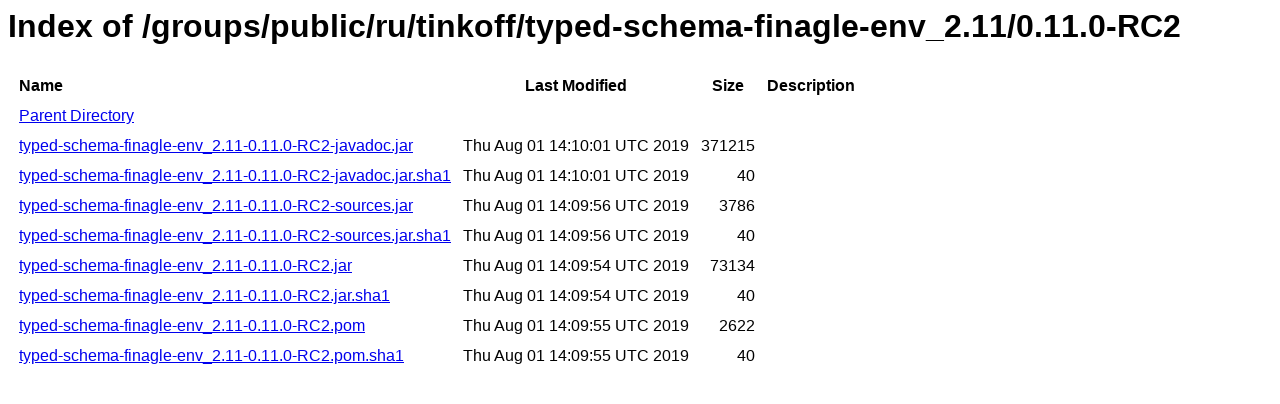

--- FILE ---
content_type: text/html
request_url: https://repository-cdn.liferay.com/nexus/content/groups/public/ru/tinkoff/typed-schema-finagle-env_2.11/0.11.0-RC2/
body_size: 4159
content:
<html>
  <head>
    <title>Index of /groups/public/ru/tinkoff/typed-schema-finagle-env_2.11/0.11.0-RC2</title>
    <meta http-equiv="Content-Type" content="text/html; charset=utf-8"/>

    <link rel="icon" type="image/png" href="https://repository-cdn.liferay.com/nexus/favicon.png">
    <!--[if IE]>
    <link rel="SHORTCUT ICON" href="https://repository-cdn.liferay.com/nexus/favicon.ico"/>
    <![endif]-->

    <link rel="stylesheet" href="https://repository-cdn.liferay.com/nexus/static/css/Sonatype-content.css?2.15.2-03" type="text/css" media="screen" title="no title" charset="utf-8">
  </head>
  <body>
    <h1>Index of /groups/public/ru/tinkoff/typed-schema-finagle-env_2.11/0.11.0-RC2</h1>
    <table cellspacing="10">
      <tr>
        <th align="left">Name</th>
        <th>Last Modified</th>
        <th>Size</th>
        <th>Description</th>
      </tr>
      <tr>
        <td><a href="../">Parent Directory</a></td>
      </tr>
          <tr>
            <td><a href="https://repository-cdn.liferay.com/nexus/content/groups/public/ru/tinkoff/typed-schema-finagle-env_2.11/0.11.0-RC2/typed-schema-finagle-env_2.11-0.11.0-RC2-javadoc.jar">typed-schema-finagle-env_2.11-0.11.0-RC2-javadoc.jar</a></td>
            <td>Thu Aug 01 14:10:01 UTC 2019</td>
            <td align="right">
                371215
            </td>
            <td></td>
          </tr>
          <tr>
            <td><a href="https://repository-cdn.liferay.com/nexus/content/groups/public/ru/tinkoff/typed-schema-finagle-env_2.11/0.11.0-RC2/typed-schema-finagle-env_2.11-0.11.0-RC2-javadoc.jar.sha1">typed-schema-finagle-env_2.11-0.11.0-RC2-javadoc.jar.sha1</a></td>
            <td>Thu Aug 01 14:10:01 UTC 2019</td>
            <td align="right">
                40
            </td>
            <td></td>
          </tr>
          <tr>
            <td><a href="https://repository-cdn.liferay.com/nexus/content/groups/public/ru/tinkoff/typed-schema-finagle-env_2.11/0.11.0-RC2/typed-schema-finagle-env_2.11-0.11.0-RC2-sources.jar">typed-schema-finagle-env_2.11-0.11.0-RC2-sources.jar</a></td>
            <td>Thu Aug 01 14:09:56 UTC 2019</td>
            <td align="right">
                3786
            </td>
            <td></td>
          </tr>
          <tr>
            <td><a href="https://repository-cdn.liferay.com/nexus/content/groups/public/ru/tinkoff/typed-schema-finagle-env_2.11/0.11.0-RC2/typed-schema-finagle-env_2.11-0.11.0-RC2-sources.jar.sha1">typed-schema-finagle-env_2.11-0.11.0-RC2-sources.jar.sha1</a></td>
            <td>Thu Aug 01 14:09:56 UTC 2019</td>
            <td align="right">
                40
            </td>
            <td></td>
          </tr>
          <tr>
            <td><a href="https://repository-cdn.liferay.com/nexus/content/groups/public/ru/tinkoff/typed-schema-finagle-env_2.11/0.11.0-RC2/typed-schema-finagle-env_2.11-0.11.0-RC2.jar">typed-schema-finagle-env_2.11-0.11.0-RC2.jar</a></td>
            <td>Thu Aug 01 14:09:54 UTC 2019</td>
            <td align="right">
                73134
            </td>
            <td></td>
          </tr>
          <tr>
            <td><a href="https://repository-cdn.liferay.com/nexus/content/groups/public/ru/tinkoff/typed-schema-finagle-env_2.11/0.11.0-RC2/typed-schema-finagle-env_2.11-0.11.0-RC2.jar.sha1">typed-schema-finagle-env_2.11-0.11.0-RC2.jar.sha1</a></td>
            <td>Thu Aug 01 14:09:54 UTC 2019</td>
            <td align="right">
                40
            </td>
            <td></td>
          </tr>
          <tr>
            <td><a href="https://repository-cdn.liferay.com/nexus/content/groups/public/ru/tinkoff/typed-schema-finagle-env_2.11/0.11.0-RC2/typed-schema-finagle-env_2.11-0.11.0-RC2.pom">typed-schema-finagle-env_2.11-0.11.0-RC2.pom</a></td>
            <td>Thu Aug 01 14:09:55 UTC 2019</td>
            <td align="right">
                2622
            </td>
            <td></td>
          </tr>
          <tr>
            <td><a href="https://repository-cdn.liferay.com/nexus/content/groups/public/ru/tinkoff/typed-schema-finagle-env_2.11/0.11.0-RC2/typed-schema-finagle-env_2.11-0.11.0-RC2.pom.sha1">typed-schema-finagle-env_2.11-0.11.0-RC2.pom.sha1</a></td>
            <td>Thu Aug 01 14:09:55 UTC 2019</td>
            <td align="right">
                40
            </td>
            <td></td>
          </tr>
    </table>
  </body>
</html>
